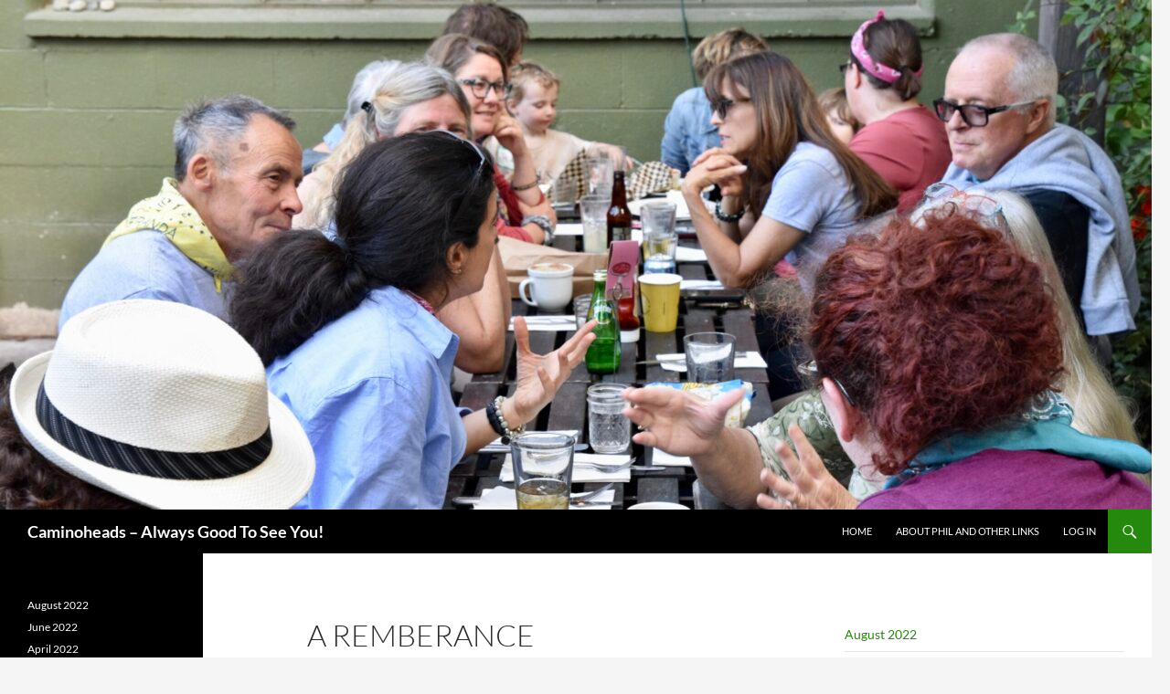

--- FILE ---
content_type: text/html; charset=UTF-8
request_url: https://caminoheads.com/remberance-concerning-maryka/
body_size: 10640
content:
<!DOCTYPE html>
<html lang="en-US">
<head>
	<meta charset="UTF-8">
	<meta name="viewport" content="width=device-width, initial-scale=1.0">
	
	<link rel="profile" href="https://gmpg.org/xfn/11">
	<link rel="pingback" href="https://caminoheads.com/xmlrpc.php">
	<meta name='robots' content='index, follow, max-image-preview:large, max-snippet:-1, max-video-preview:-1' />
	<style>img:is([sizes="auto" i], [sizes^="auto," i]) { contain-intrinsic-size: 3000px 1500px }</style>
	
	<!-- This site is optimized with the Yoast SEO plugin v26.7 - https://yoast.com/wordpress/plugins/seo/ -->
	<title>A Remberance Concerning Maryka. - Caminoheads - Always Good To See You!</title>
	<link rel="canonical" href="https://caminoheads.com/remberance-concerning-maryka/" />
	<meta property="og:locale" content="en_US" />
	<meta property="og:type" content="article" />
	<meta property="og:title" content="A Remberance Concerning Maryka. - Caminoheads - Always Good To See You!" />
	<meta property="og:description" content="&nbsp; &nbsp; &nbsp; I had the great pleasure to be with my Vashon buddy Rick (Quick) and his lovely daughter Maryka for the last part of my Camino de Santiago pilgrimage.  Having her there was a totally suprise to me although apparently everyone was in on it.  Anyway I got to spend a lot of &hellip; Continue reading A Remberance Concerning Maryka. &rarr;" />
	<meta property="og:url" content="https://caminoheads.com/remberance-concerning-maryka/" />
	<meta property="og:site_name" content="Caminoheads - Always Good To See You!" />
	<meta property="article:published_time" content="2014-10-23T15:07:34+00:00" />
	<meta property="og:image" content="http://caminoheads.com/wp-content/uploads/2014/10/image29-200x300.jpg" />
	<meta name="author" content="corner48comcastnet" />
	<meta name="twitter:label1" content="Written by" />
	<meta name="twitter:data1" content="corner48comcastnet" />
	<meta name="twitter:label2" content="Est. reading time" />
	<meta name="twitter:data2" content="2 minutes" />
	<script type="application/ld+json" class="yoast-schema-graph">{"@context":"https://schema.org","@graph":[{"@type":"Article","@id":"https://caminoheads.com/remberance-concerning-maryka/#article","isPartOf":{"@id":"https://caminoheads.com/remberance-concerning-maryka/"},"author":{"name":"corner48comcastnet","@id":"https://caminoheads.com/#/schema/person/2becd094dbd496ffa119ea786517fdca"},"headline":"A Remberance Concerning Maryka.","datePublished":"2014-10-23T15:07:34+00:00","mainEntityOfPage":{"@id":"https://caminoheads.com/remberance-concerning-maryka/"},"wordCount":483,"commentCount":2,"image":{"@id":"https://caminoheads.com/remberance-concerning-maryka/#primaryimage"},"thumbnailUrl":"http://caminoheads.com/wp-content/uploads/2014/10/image29-200x300.jpg","inLanguage":"en-US","potentialAction":[{"@type":"CommentAction","name":"Comment","target":["https://caminoheads.com/remberance-concerning-maryka/#respond"]}]},{"@type":"WebPage","@id":"https://caminoheads.com/remberance-concerning-maryka/","url":"https://caminoheads.com/remberance-concerning-maryka/","name":"A Remberance Concerning Maryka. - Caminoheads - Always Good To See You!","isPartOf":{"@id":"https://caminoheads.com/#website"},"primaryImageOfPage":{"@id":"https://caminoheads.com/remberance-concerning-maryka/#primaryimage"},"image":{"@id":"https://caminoheads.com/remberance-concerning-maryka/#primaryimage"},"thumbnailUrl":"http://caminoheads.com/wp-content/uploads/2014/10/image29-200x300.jpg","datePublished":"2014-10-23T15:07:34+00:00","author":{"@id":"https://caminoheads.com/#/schema/person/2becd094dbd496ffa119ea786517fdca"},"breadcrumb":{"@id":"https://caminoheads.com/remberance-concerning-maryka/#breadcrumb"},"inLanguage":"en-US","potentialAction":[{"@type":"ReadAction","target":["https://caminoheads.com/remberance-concerning-maryka/"]}]},{"@type":"ImageObject","inLanguage":"en-US","@id":"https://caminoheads.com/remberance-concerning-maryka/#primaryimage","url":"https://caminoheads.com/wp-content/uploads/2014/10/image29.jpg","contentUrl":"https://caminoheads.com/wp-content/uploads/2014/10/image29.jpg","width":2432,"height":3648,"caption":"Maryka with an artifact from an earlier time that we found next to an airport runway."},{"@type":"BreadcrumbList","@id":"https://caminoheads.com/remberance-concerning-maryka/#breadcrumb","itemListElement":[{"@type":"ListItem","position":1,"name":"Home","item":"https://caminoheads.com/"},{"@type":"ListItem","position":2,"name":"A Remberance Concerning Maryka."}]},{"@type":"WebSite","@id":"https://caminoheads.com/#website","url":"https://caminoheads.com/","name":"Caminoheads - Always Good To See You!","description":"","potentialAction":[{"@type":"SearchAction","target":{"@type":"EntryPoint","urlTemplate":"https://caminoheads.com/?s={search_term_string}"},"query-input":{"@type":"PropertyValueSpecification","valueRequired":true,"valueName":"search_term_string"}}],"inLanguage":"en-US"},{"@type":"Person","@id":"https://caminoheads.com/#/schema/person/2becd094dbd496ffa119ea786517fdca","name":"corner48comcastnet","image":{"@type":"ImageObject","inLanguage":"en-US","@id":"https://caminoheads.com/#/schema/person/image/","url":"https://secure.gravatar.com/avatar/ffe64a54bfcce6305ffb55a3324536d893c10d3327f96df774f520fc708df619?s=96&d=mm&r=g","contentUrl":"https://secure.gravatar.com/avatar/ffe64a54bfcce6305ffb55a3324536d893c10d3327f96df774f520fc708df619?s=96&d=mm&r=g","caption":"corner48comcastnet"},"url":"https://caminoheads.com/author/corner48comcastnet/"}]}</script>
	<!-- / Yoast SEO plugin. -->


<link rel="alternate" type="application/rss+xml" title="Caminoheads - Always Good To See You! &raquo; Feed" href="https://caminoheads.com/feed/" />
<link rel="alternate" type="application/rss+xml" title="Caminoheads - Always Good To See You! &raquo; Comments Feed" href="https://caminoheads.com/comments/feed/" />
<link rel="alternate" type="application/rss+xml" title="Caminoheads - Always Good To See You! &raquo; A Remberance Concerning Maryka. Comments Feed" href="https://caminoheads.com/remberance-concerning-maryka/feed/" />
<script>
window._wpemojiSettings = {"baseUrl":"https:\/\/s.w.org\/images\/core\/emoji\/16.0.1\/72x72\/","ext":".png","svgUrl":"https:\/\/s.w.org\/images\/core\/emoji\/16.0.1\/svg\/","svgExt":".svg","source":{"concatemoji":"https:\/\/caminoheads.com\/wp-includes\/js\/wp-emoji-release.min.js?ver=6.8.3"}};
/*! This file is auto-generated */
!function(s,n){var o,i,e;function c(e){try{var t={supportTests:e,timestamp:(new Date).valueOf()};sessionStorage.setItem(o,JSON.stringify(t))}catch(e){}}function p(e,t,n){e.clearRect(0,0,e.canvas.width,e.canvas.height),e.fillText(t,0,0);var t=new Uint32Array(e.getImageData(0,0,e.canvas.width,e.canvas.height).data),a=(e.clearRect(0,0,e.canvas.width,e.canvas.height),e.fillText(n,0,0),new Uint32Array(e.getImageData(0,0,e.canvas.width,e.canvas.height).data));return t.every(function(e,t){return e===a[t]})}function u(e,t){e.clearRect(0,0,e.canvas.width,e.canvas.height),e.fillText(t,0,0);for(var n=e.getImageData(16,16,1,1),a=0;a<n.data.length;a++)if(0!==n.data[a])return!1;return!0}function f(e,t,n,a){switch(t){case"flag":return n(e,"\ud83c\udff3\ufe0f\u200d\u26a7\ufe0f","\ud83c\udff3\ufe0f\u200b\u26a7\ufe0f")?!1:!n(e,"\ud83c\udde8\ud83c\uddf6","\ud83c\udde8\u200b\ud83c\uddf6")&&!n(e,"\ud83c\udff4\udb40\udc67\udb40\udc62\udb40\udc65\udb40\udc6e\udb40\udc67\udb40\udc7f","\ud83c\udff4\u200b\udb40\udc67\u200b\udb40\udc62\u200b\udb40\udc65\u200b\udb40\udc6e\u200b\udb40\udc67\u200b\udb40\udc7f");case"emoji":return!a(e,"\ud83e\udedf")}return!1}function g(e,t,n,a){var r="undefined"!=typeof WorkerGlobalScope&&self instanceof WorkerGlobalScope?new OffscreenCanvas(300,150):s.createElement("canvas"),o=r.getContext("2d",{willReadFrequently:!0}),i=(o.textBaseline="top",o.font="600 32px Arial",{});return e.forEach(function(e){i[e]=t(o,e,n,a)}),i}function t(e){var t=s.createElement("script");t.src=e,t.defer=!0,s.head.appendChild(t)}"undefined"!=typeof Promise&&(o="wpEmojiSettingsSupports",i=["flag","emoji"],n.supports={everything:!0,everythingExceptFlag:!0},e=new Promise(function(e){s.addEventListener("DOMContentLoaded",e,{once:!0})}),new Promise(function(t){var n=function(){try{var e=JSON.parse(sessionStorage.getItem(o));if("object"==typeof e&&"number"==typeof e.timestamp&&(new Date).valueOf()<e.timestamp+604800&&"object"==typeof e.supportTests)return e.supportTests}catch(e){}return null}();if(!n){if("undefined"!=typeof Worker&&"undefined"!=typeof OffscreenCanvas&&"undefined"!=typeof URL&&URL.createObjectURL&&"undefined"!=typeof Blob)try{var e="postMessage("+g.toString()+"("+[JSON.stringify(i),f.toString(),p.toString(),u.toString()].join(",")+"));",a=new Blob([e],{type:"text/javascript"}),r=new Worker(URL.createObjectURL(a),{name:"wpTestEmojiSupports"});return void(r.onmessage=function(e){c(n=e.data),r.terminate(),t(n)})}catch(e){}c(n=g(i,f,p,u))}t(n)}).then(function(e){for(var t in e)n.supports[t]=e[t],n.supports.everything=n.supports.everything&&n.supports[t],"flag"!==t&&(n.supports.everythingExceptFlag=n.supports.everythingExceptFlag&&n.supports[t]);n.supports.everythingExceptFlag=n.supports.everythingExceptFlag&&!n.supports.flag,n.DOMReady=!1,n.readyCallback=function(){n.DOMReady=!0}}).then(function(){return e}).then(function(){var e;n.supports.everything||(n.readyCallback(),(e=n.source||{}).concatemoji?t(e.concatemoji):e.wpemoji&&e.twemoji&&(t(e.twemoji),t(e.wpemoji)))}))}((window,document),window._wpemojiSettings);
</script>
<style id='wp-emoji-styles-inline-css'>

	img.wp-smiley, img.emoji {
		display: inline !important;
		border: none !important;
		box-shadow: none !important;
		height: 1em !important;
		width: 1em !important;
		margin: 0 0.07em !important;
		vertical-align: -0.1em !important;
		background: none !important;
		padding: 0 !important;
	}
</style>
<link rel='stylesheet' id='wp-block-library-css' href='https://caminoheads.com/wp-includes/css/dist/block-library/style.min.css?ver=6.8.3' media='all' />
<style id='wp-block-library-theme-inline-css'>
.wp-block-audio :where(figcaption){color:#555;font-size:13px;text-align:center}.is-dark-theme .wp-block-audio :where(figcaption){color:#ffffffa6}.wp-block-audio{margin:0 0 1em}.wp-block-code{border:1px solid #ccc;border-radius:4px;font-family:Menlo,Consolas,monaco,monospace;padding:.8em 1em}.wp-block-embed :where(figcaption){color:#555;font-size:13px;text-align:center}.is-dark-theme .wp-block-embed :where(figcaption){color:#ffffffa6}.wp-block-embed{margin:0 0 1em}.blocks-gallery-caption{color:#555;font-size:13px;text-align:center}.is-dark-theme .blocks-gallery-caption{color:#ffffffa6}:root :where(.wp-block-image figcaption){color:#555;font-size:13px;text-align:center}.is-dark-theme :root :where(.wp-block-image figcaption){color:#ffffffa6}.wp-block-image{margin:0 0 1em}.wp-block-pullquote{border-bottom:4px solid;border-top:4px solid;color:currentColor;margin-bottom:1.75em}.wp-block-pullquote cite,.wp-block-pullquote footer,.wp-block-pullquote__citation{color:currentColor;font-size:.8125em;font-style:normal;text-transform:uppercase}.wp-block-quote{border-left:.25em solid;margin:0 0 1.75em;padding-left:1em}.wp-block-quote cite,.wp-block-quote footer{color:currentColor;font-size:.8125em;font-style:normal;position:relative}.wp-block-quote:where(.has-text-align-right){border-left:none;border-right:.25em solid;padding-left:0;padding-right:1em}.wp-block-quote:where(.has-text-align-center){border:none;padding-left:0}.wp-block-quote.is-large,.wp-block-quote.is-style-large,.wp-block-quote:where(.is-style-plain){border:none}.wp-block-search .wp-block-search__label{font-weight:700}.wp-block-search__button{border:1px solid #ccc;padding:.375em .625em}:where(.wp-block-group.has-background){padding:1.25em 2.375em}.wp-block-separator.has-css-opacity{opacity:.4}.wp-block-separator{border:none;border-bottom:2px solid;margin-left:auto;margin-right:auto}.wp-block-separator.has-alpha-channel-opacity{opacity:1}.wp-block-separator:not(.is-style-wide):not(.is-style-dots){width:100px}.wp-block-separator.has-background:not(.is-style-dots){border-bottom:none;height:1px}.wp-block-separator.has-background:not(.is-style-wide):not(.is-style-dots){height:2px}.wp-block-table{margin:0 0 1em}.wp-block-table td,.wp-block-table th{word-break:normal}.wp-block-table :where(figcaption){color:#555;font-size:13px;text-align:center}.is-dark-theme .wp-block-table :where(figcaption){color:#ffffffa6}.wp-block-video :where(figcaption){color:#555;font-size:13px;text-align:center}.is-dark-theme .wp-block-video :where(figcaption){color:#ffffffa6}.wp-block-video{margin:0 0 1em}:root :where(.wp-block-template-part.has-background){margin-bottom:0;margin-top:0;padding:1.25em 2.375em}
</style>
<style id='classic-theme-styles-inline-css'>
/*! This file is auto-generated */
.wp-block-button__link{color:#fff;background-color:#32373c;border-radius:9999px;box-shadow:none;text-decoration:none;padding:calc(.667em + 2px) calc(1.333em + 2px);font-size:1.125em}.wp-block-file__button{background:#32373c;color:#fff;text-decoration:none}
</style>
<style id='global-styles-inline-css'>
:root{--wp--preset--aspect-ratio--square: 1;--wp--preset--aspect-ratio--4-3: 4/3;--wp--preset--aspect-ratio--3-4: 3/4;--wp--preset--aspect-ratio--3-2: 3/2;--wp--preset--aspect-ratio--2-3: 2/3;--wp--preset--aspect-ratio--16-9: 16/9;--wp--preset--aspect-ratio--9-16: 9/16;--wp--preset--color--black: #000;--wp--preset--color--cyan-bluish-gray: #abb8c3;--wp--preset--color--white: #fff;--wp--preset--color--pale-pink: #f78da7;--wp--preset--color--vivid-red: #cf2e2e;--wp--preset--color--luminous-vivid-orange: #ff6900;--wp--preset--color--luminous-vivid-amber: #fcb900;--wp--preset--color--light-green-cyan: #7bdcb5;--wp--preset--color--vivid-green-cyan: #00d084;--wp--preset--color--pale-cyan-blue: #8ed1fc;--wp--preset--color--vivid-cyan-blue: #0693e3;--wp--preset--color--vivid-purple: #9b51e0;--wp--preset--color--green: #24890d;--wp--preset--color--dark-gray: #2b2b2b;--wp--preset--color--medium-gray: #767676;--wp--preset--color--light-gray: #f5f5f5;--wp--preset--gradient--vivid-cyan-blue-to-vivid-purple: linear-gradient(135deg,rgba(6,147,227,1) 0%,rgb(155,81,224) 100%);--wp--preset--gradient--light-green-cyan-to-vivid-green-cyan: linear-gradient(135deg,rgb(122,220,180) 0%,rgb(0,208,130) 100%);--wp--preset--gradient--luminous-vivid-amber-to-luminous-vivid-orange: linear-gradient(135deg,rgba(252,185,0,1) 0%,rgba(255,105,0,1) 100%);--wp--preset--gradient--luminous-vivid-orange-to-vivid-red: linear-gradient(135deg,rgba(255,105,0,1) 0%,rgb(207,46,46) 100%);--wp--preset--gradient--very-light-gray-to-cyan-bluish-gray: linear-gradient(135deg,rgb(238,238,238) 0%,rgb(169,184,195) 100%);--wp--preset--gradient--cool-to-warm-spectrum: linear-gradient(135deg,rgb(74,234,220) 0%,rgb(151,120,209) 20%,rgb(207,42,186) 40%,rgb(238,44,130) 60%,rgb(251,105,98) 80%,rgb(254,248,76) 100%);--wp--preset--gradient--blush-light-purple: linear-gradient(135deg,rgb(255,206,236) 0%,rgb(152,150,240) 100%);--wp--preset--gradient--blush-bordeaux: linear-gradient(135deg,rgb(254,205,165) 0%,rgb(254,45,45) 50%,rgb(107,0,62) 100%);--wp--preset--gradient--luminous-dusk: linear-gradient(135deg,rgb(255,203,112) 0%,rgb(199,81,192) 50%,rgb(65,88,208) 100%);--wp--preset--gradient--pale-ocean: linear-gradient(135deg,rgb(255,245,203) 0%,rgb(182,227,212) 50%,rgb(51,167,181) 100%);--wp--preset--gradient--electric-grass: linear-gradient(135deg,rgb(202,248,128) 0%,rgb(113,206,126) 100%);--wp--preset--gradient--midnight: linear-gradient(135deg,rgb(2,3,129) 0%,rgb(40,116,252) 100%);--wp--preset--font-size--small: 13px;--wp--preset--font-size--medium: 20px;--wp--preset--font-size--large: 36px;--wp--preset--font-size--x-large: 42px;--wp--preset--spacing--20: 0.44rem;--wp--preset--spacing--30: 0.67rem;--wp--preset--spacing--40: 1rem;--wp--preset--spacing--50: 1.5rem;--wp--preset--spacing--60: 2.25rem;--wp--preset--spacing--70: 3.38rem;--wp--preset--spacing--80: 5.06rem;--wp--preset--shadow--natural: 6px 6px 9px rgba(0, 0, 0, 0.2);--wp--preset--shadow--deep: 12px 12px 50px rgba(0, 0, 0, 0.4);--wp--preset--shadow--sharp: 6px 6px 0px rgba(0, 0, 0, 0.2);--wp--preset--shadow--outlined: 6px 6px 0px -3px rgba(255, 255, 255, 1), 6px 6px rgba(0, 0, 0, 1);--wp--preset--shadow--crisp: 6px 6px 0px rgba(0, 0, 0, 1);}:where(.is-layout-flex){gap: 0.5em;}:where(.is-layout-grid){gap: 0.5em;}body .is-layout-flex{display: flex;}.is-layout-flex{flex-wrap: wrap;align-items: center;}.is-layout-flex > :is(*, div){margin: 0;}body .is-layout-grid{display: grid;}.is-layout-grid > :is(*, div){margin: 0;}:where(.wp-block-columns.is-layout-flex){gap: 2em;}:where(.wp-block-columns.is-layout-grid){gap: 2em;}:where(.wp-block-post-template.is-layout-flex){gap: 1.25em;}:where(.wp-block-post-template.is-layout-grid){gap: 1.25em;}.has-black-color{color: var(--wp--preset--color--black) !important;}.has-cyan-bluish-gray-color{color: var(--wp--preset--color--cyan-bluish-gray) !important;}.has-white-color{color: var(--wp--preset--color--white) !important;}.has-pale-pink-color{color: var(--wp--preset--color--pale-pink) !important;}.has-vivid-red-color{color: var(--wp--preset--color--vivid-red) !important;}.has-luminous-vivid-orange-color{color: var(--wp--preset--color--luminous-vivid-orange) !important;}.has-luminous-vivid-amber-color{color: var(--wp--preset--color--luminous-vivid-amber) !important;}.has-light-green-cyan-color{color: var(--wp--preset--color--light-green-cyan) !important;}.has-vivid-green-cyan-color{color: var(--wp--preset--color--vivid-green-cyan) !important;}.has-pale-cyan-blue-color{color: var(--wp--preset--color--pale-cyan-blue) !important;}.has-vivid-cyan-blue-color{color: var(--wp--preset--color--vivid-cyan-blue) !important;}.has-vivid-purple-color{color: var(--wp--preset--color--vivid-purple) !important;}.has-black-background-color{background-color: var(--wp--preset--color--black) !important;}.has-cyan-bluish-gray-background-color{background-color: var(--wp--preset--color--cyan-bluish-gray) !important;}.has-white-background-color{background-color: var(--wp--preset--color--white) !important;}.has-pale-pink-background-color{background-color: var(--wp--preset--color--pale-pink) !important;}.has-vivid-red-background-color{background-color: var(--wp--preset--color--vivid-red) !important;}.has-luminous-vivid-orange-background-color{background-color: var(--wp--preset--color--luminous-vivid-orange) !important;}.has-luminous-vivid-amber-background-color{background-color: var(--wp--preset--color--luminous-vivid-amber) !important;}.has-light-green-cyan-background-color{background-color: var(--wp--preset--color--light-green-cyan) !important;}.has-vivid-green-cyan-background-color{background-color: var(--wp--preset--color--vivid-green-cyan) !important;}.has-pale-cyan-blue-background-color{background-color: var(--wp--preset--color--pale-cyan-blue) !important;}.has-vivid-cyan-blue-background-color{background-color: var(--wp--preset--color--vivid-cyan-blue) !important;}.has-vivid-purple-background-color{background-color: var(--wp--preset--color--vivid-purple) !important;}.has-black-border-color{border-color: var(--wp--preset--color--black) !important;}.has-cyan-bluish-gray-border-color{border-color: var(--wp--preset--color--cyan-bluish-gray) !important;}.has-white-border-color{border-color: var(--wp--preset--color--white) !important;}.has-pale-pink-border-color{border-color: var(--wp--preset--color--pale-pink) !important;}.has-vivid-red-border-color{border-color: var(--wp--preset--color--vivid-red) !important;}.has-luminous-vivid-orange-border-color{border-color: var(--wp--preset--color--luminous-vivid-orange) !important;}.has-luminous-vivid-amber-border-color{border-color: var(--wp--preset--color--luminous-vivid-amber) !important;}.has-light-green-cyan-border-color{border-color: var(--wp--preset--color--light-green-cyan) !important;}.has-vivid-green-cyan-border-color{border-color: var(--wp--preset--color--vivid-green-cyan) !important;}.has-pale-cyan-blue-border-color{border-color: var(--wp--preset--color--pale-cyan-blue) !important;}.has-vivid-cyan-blue-border-color{border-color: var(--wp--preset--color--vivid-cyan-blue) !important;}.has-vivid-purple-border-color{border-color: var(--wp--preset--color--vivid-purple) !important;}.has-vivid-cyan-blue-to-vivid-purple-gradient-background{background: var(--wp--preset--gradient--vivid-cyan-blue-to-vivid-purple) !important;}.has-light-green-cyan-to-vivid-green-cyan-gradient-background{background: var(--wp--preset--gradient--light-green-cyan-to-vivid-green-cyan) !important;}.has-luminous-vivid-amber-to-luminous-vivid-orange-gradient-background{background: var(--wp--preset--gradient--luminous-vivid-amber-to-luminous-vivid-orange) !important;}.has-luminous-vivid-orange-to-vivid-red-gradient-background{background: var(--wp--preset--gradient--luminous-vivid-orange-to-vivid-red) !important;}.has-very-light-gray-to-cyan-bluish-gray-gradient-background{background: var(--wp--preset--gradient--very-light-gray-to-cyan-bluish-gray) !important;}.has-cool-to-warm-spectrum-gradient-background{background: var(--wp--preset--gradient--cool-to-warm-spectrum) !important;}.has-blush-light-purple-gradient-background{background: var(--wp--preset--gradient--blush-light-purple) !important;}.has-blush-bordeaux-gradient-background{background: var(--wp--preset--gradient--blush-bordeaux) !important;}.has-luminous-dusk-gradient-background{background: var(--wp--preset--gradient--luminous-dusk) !important;}.has-pale-ocean-gradient-background{background: var(--wp--preset--gradient--pale-ocean) !important;}.has-electric-grass-gradient-background{background: var(--wp--preset--gradient--electric-grass) !important;}.has-midnight-gradient-background{background: var(--wp--preset--gradient--midnight) !important;}.has-small-font-size{font-size: var(--wp--preset--font-size--small) !important;}.has-medium-font-size{font-size: var(--wp--preset--font-size--medium) !important;}.has-large-font-size{font-size: var(--wp--preset--font-size--large) !important;}.has-x-large-font-size{font-size: var(--wp--preset--font-size--x-large) !important;}
:where(.wp-block-post-template.is-layout-flex){gap: 1.25em;}:where(.wp-block-post-template.is-layout-grid){gap: 1.25em;}
:where(.wp-block-columns.is-layout-flex){gap: 2em;}:where(.wp-block-columns.is-layout-grid){gap: 2em;}
:root :where(.wp-block-pullquote){font-size: 1.5em;line-height: 1.6;}
</style>
<link rel='stylesheet' id='theme-my-login-css' href='https://caminoheads.com/wp-content/plugins/theme-my-login/assets/styles/theme-my-login.min.css?ver=7.1.14' media='all' />
<link rel='stylesheet' id='wp-components-css' href='https://caminoheads.com/wp-includes/css/dist/components/style.min.css?ver=6.8.3' media='all' />
<link rel='stylesheet' id='godaddy-styles-css' href='https://caminoheads.com/wp-content/mu-plugins/vendor/wpex/godaddy-launch/includes/Dependencies/GoDaddy/Styles/build/latest.css?ver=2.0.2' media='all' />
<link rel='stylesheet' id='twentyfourteen-lato-css' href='https://caminoheads.com/wp-content/themes/twentyfourteen/fonts/font-lato.css?ver=20230328' media='all' />
<link rel='stylesheet' id='genericons-css' href='https://caminoheads.com/wp-content/themes/twentyfourteen/genericons/genericons.css?ver=20251101' media='all' />
<link rel='stylesheet' id='twentyfourteen-style-css' href='https://caminoheads.com/wp-content/themes/twentyfourteen/style.css?ver=20251202' media='all' />
<link rel='stylesheet' id='twentyfourteen-block-style-css' href='https://caminoheads.com/wp-content/themes/twentyfourteen/css/blocks.css?ver=20250715' media='all' />
<script src="https://caminoheads.com/wp-includes/js/jquery/jquery.min.js?ver=3.7.1" id="jquery-core-js"></script>
<script src="https://caminoheads.com/wp-includes/js/jquery/jquery-migrate.min.js?ver=3.4.1" id="jquery-migrate-js"></script>
<script src="https://caminoheads.com/wp-content/themes/twentyfourteen/js/functions.js?ver=20250729" id="twentyfourteen-script-js" defer data-wp-strategy="defer"></script>
<link rel="https://api.w.org/" href="https://caminoheads.com/wp-json/" /><link rel="alternate" title="JSON" type="application/json" href="https://caminoheads.com/wp-json/wp/v2/posts/788" /><link rel="EditURI" type="application/rsd+xml" title="RSD" href="https://caminoheads.com/xmlrpc.php?rsd" />
<meta name="generator" content="WordPress 6.8.3" />
<link rel='shortlink' href='https://caminoheads.com/?p=788' />
<link rel="alternate" title="oEmbed (JSON)" type="application/json+oembed" href="https://caminoheads.com/wp-json/oembed/1.0/embed?url=https%3A%2F%2Fcaminoheads.com%2Fremberance-concerning-maryka%2F" />
<link rel="alternate" title="oEmbed (XML)" type="text/xml+oembed" href="https://caminoheads.com/wp-json/oembed/1.0/embed?url=https%3A%2F%2Fcaminoheads.com%2Fremberance-concerning-maryka%2F&#038;format=xml" />
		<style type="text/css" id="twentyfourteen-header-css">
				.site-title a {
			color: #ffffff;
		}
		</style>
		<link rel="icon" href="https://caminoheads.com/wp-content/uploads/2023/03/cropped-8DBB849A-4980-45E3-B884-D3B320BA6985-32x32.jpeg" sizes="32x32" />
<link rel="icon" href="https://caminoheads.com/wp-content/uploads/2023/03/cropped-8DBB849A-4980-45E3-B884-D3B320BA6985-192x192.jpeg" sizes="192x192" />
<link rel="apple-touch-icon" href="https://caminoheads.com/wp-content/uploads/2023/03/cropped-8DBB849A-4980-45E3-B884-D3B320BA6985-180x180.jpeg" />
<meta name="msapplication-TileImage" content="https://caminoheads.com/wp-content/uploads/2023/03/cropped-8DBB849A-4980-45E3-B884-D3B320BA6985-270x270.jpeg" />
</head>

<body class="wp-singular post-template-default single single-post postid-788 single-format-standard wp-embed-responsive wp-theme-twentyfourteen group-blog header-image singular">
<a class="screen-reader-text skip-link" href="#content">
	Skip to content</a>
<div id="page" class="hfeed site">
			<div id="site-header">
		<a href="https://caminoheads.com/" rel="home" >
			<img src="https://caminoheads.com/wp-content/uploads/2023/03/cropped-B5E61952-4591-4D28-AF7F-5FF8E201C87D-scaled-1.jpeg" width="1260" height="558" alt="Caminoheads &#8211; Always Good To See You!" srcset="https://caminoheads.com/wp-content/uploads/2023/03/cropped-B5E61952-4591-4D28-AF7F-5FF8E201C87D-scaled-1.jpeg 1260w, https://caminoheads.com/wp-content/uploads/2023/03/cropped-B5E61952-4591-4D28-AF7F-5FF8E201C87D-scaled-1-300x133.jpeg 300w, https://caminoheads.com/wp-content/uploads/2023/03/cropped-B5E61952-4591-4D28-AF7F-5FF8E201C87D-scaled-1-1024x453.jpeg 1024w, https://caminoheads.com/wp-content/uploads/2023/03/cropped-B5E61952-4591-4D28-AF7F-5FF8E201C87D-scaled-1-768x340.jpeg 768w" sizes="(max-width: 1260px) 100vw, 1260px" decoding="async" fetchpriority="high" />		</a>
	</div>
	
	<header id="masthead" class="site-header">
		<div class="header-main">
							<h1 class="site-title"><a href="https://caminoheads.com/" rel="home" >Caminoheads &#8211; Always Good To See You!</a></h1>
			
			<div class="search-toggle">
				<a href="#search-container" class="screen-reader-text" aria-expanded="false" aria-controls="search-container">
					Search				</a>
			</div>

			<nav id="primary-navigation" class="site-navigation primary-navigation">
				<button class="menu-toggle">Primary Menu</button>
				<div class="menu-menu-1-container"><ul id="primary-menu" class="nav-menu"><li id="menu-item-4526" class="menu-item menu-item-type-custom menu-item-object-custom menu-item-home menu-item-4526"><a href="http://caminoheads.com/">Home</a></li>
<li id="menu-item-4527" class="menu-item menu-item-type-post_type menu-item-object-page menu-item-4527"><a href="https://caminoheads.com/links/">About Phil and Other Links</a></li>
<li id="menu-item-4528" class="menu-item menu-item-type-post_type menu-item-object-page menu-item-4528"><a href="https://caminoheads.com/login/">Log In</a></li>
</ul></div>			</nav>
		</div>

		<div id="search-container" class="search-box-wrapper hide">
			<div class="search-box">
				<form role="search" method="get" class="search-form" action="https://caminoheads.com/">
				<label>
					<span class="screen-reader-text">Search for:</span>
					<input type="search" class="search-field" placeholder="Search &hellip;" value="" name="s" />
				</label>
				<input type="submit" class="search-submit" value="Search" />
			</form>			</div>
		</div>
	</header><!-- #masthead -->

	<div id="main" class="site-main">

	<div id="primary" class="content-area">
		<div id="content" class="site-content" role="main">
			
<article id="post-788" class="post-788 post type-post status-publish format-standard hentry category-uncategorized">
	
	<header class="entry-header">
		<h1 class="entry-title">A Remberance Concerning Maryka.</h1>
		<div class="entry-meta">
			<span class="entry-date"><a href="https://caminoheads.com/remberance-concerning-maryka/" rel="bookmark"><time class="entry-date" datetime="2014-10-23T15:07:34+00:00">October 23, 2014</time></a></span> <span class="byline"><span class="author vcard"><a class="url fn n" href="https://caminoheads.com/author/corner48comcastnet/" rel="author">corner48comcastnet</a></span></span>			<span class="comments-link"><a href="https://caminoheads.com/remberance-concerning-maryka/#comments">2 Comments</a></span>
						</div><!-- .entry-meta -->
	</header><!-- .entry-header -->

		<div class="entry-content">
		<p>&nbsp;</p>
<p>&nbsp;</p>
<figure id="attachment_789" aria-describedby="caption-attachment-789" style="width: 200px" class="wp-caption alignleft"><a href="http://caminoheads.com/wp-content/uploads/2014/10/image29.jpg"><img decoding="async" class="size-medium wp-image-789" src="http://caminoheads.com/wp-content/uploads/2014/10/image29-200x300.jpg" alt="Maryka with an artifact from an earlier time that we found next to an airport runway." width="200" height="300" srcset="https://caminoheads.com/wp-content/uploads/2014/10/image29-200x300.jpg 200w, https://caminoheads.com/wp-content/uploads/2014/10/image29-682x1024.jpg 682w" sizes="(max-width: 200px) 100vw, 200px" /></a><figcaption id="caption-attachment-789" class="wp-caption-text">Maryka with an artifact from an earlier time that we found next to an airport runway.</figcaption></figure>
<p>&nbsp;</p>
<p>I had the great pleasure to be with my Vashon buddy Rick (Quick) and his lovely daughter Maryka for the last part of my Camino de Santiago pilgrimage.  Having her there was a totally suprise to me although apparently everyone was in on it.  Anyway I got to spend a lot of time with her just doing what we seem to do best, walking and talking.  And it was just a continuation of our walking and talking that we did in the rain and the snow during the winter here on Vashon.</p>
<p>Have to interject something here from our good friend and serious Angel, Laura from Barcelona.  She emailed yesterday and reminded me/us to have Patience.  And she called for capitalizaton on that since she thought that it was so important.  I trust Laura on this so I am going with it.  And since I was having one of those mornings when I had no idea what I was going to blog about, she also provided me with that.  Thanks Laura.</p>
<p>Patiece, yes.  And this is my remembrance:  We were up early, from I think the monastery at Samos, and it was dark and foggy.  We were walking mostly along the shoulder of a paved road with some occasional traffic.  It was a little hairy since the footing was questionable and with the real possibility that we would miss a sign and be headed off in the wrong direction.  Rick was ahead or behind on some scouting mission.  Anyway, Maryka and I got on the topic of Patience.  Don&#8217;t remember how it started but we were throwing our best most inspired thoughts into the mix of our conversation as we felt our way along in the fog.</p>
<p>I remember talking about us Americans being so impatient, being a spray can society.  If we can&#8217;t do it quickly and easily and just by pushing a button we are not interested.    The conversation went on and I was talking about how we would  put our money in the Coke machine and if things were too slow or non functional we would start kicking it, like that was going to do some good.  And no sooner did that come out of my mouth than in the distance we spied this weird red glow.  And as we got closer it grew in size until we recognized it as a, guess what, a Coke machine.  No joke just there with nothing else around it and with an extension cord running off into the fog.  It was the first one that I saw that had the Cathedral at Santigo image on the front.  We just stood and stared at it.  Message, you think?!?</p>
<p>Love, Phil.</p>
<p>&nbsp;</p>
	</div><!-- .entry-content -->
	
	</article><!-- #post-788 -->
		<nav class="navigation post-navigation">
		<h1 class="screen-reader-text">
			Post navigation		</h1>
		<div class="nav-links">
			<a href="https://caminoheads.com/1-quid/" rel="prev"><span class="meta-nav">Previous Post</span>1 Quid</a><a href="https://caminoheads.com/tgifsherif-1/" rel="next"><span class="meta-nav">Next Post</span>TGIF/Sherif #1</a>			</div><!-- .nav-links -->
		</nav><!-- .navigation -->
		
<div id="comments" class="comments-area">

	
	<h2 class="comments-title">
		2 thoughts on &ldquo;A Remberance Concerning Maryka.&rdquo;	</h2>

		
	<ol class="comment-list">
				<li id="comment-4396" class="comment even thread-even depth-1 parent">
			<article id="div-comment-4396" class="comment-body">
				<footer class="comment-meta">
					<div class="comment-author vcard">
						<img alt='' src='https://secure.gravatar.com/avatar/b0e8cc8126a39c7bf47509c842be2424d9031bc8dead5d52ad1ebe555b9a1f41?s=34&#038;d=mm&#038;r=g' srcset='https://secure.gravatar.com/avatar/b0e8cc8126a39c7bf47509c842be2424d9031bc8dead5d52ad1ebe555b9a1f41?s=68&#038;d=mm&#038;r=g 2x' class='avatar avatar-34 photo' height='34' width='34' decoding='async'/>						<b class="fn">Mary Margaret</b> <span class="says">says:</span>					</div><!-- .comment-author -->

					<div class="comment-metadata">
						<a href="https://caminoheads.com/remberance-concerning-maryka/#comment-4396"><time datetime="2014-10-24T04:48:34+00:00">October 24, 2014 at 4:48 am</time></a>					</div><!-- .comment-metadata -->

									</footer><!-- .comment-meta -->

				<div class="comment-content">
					<p>A message? Without the slightest doubt, Felipe! What a great story.<br />
This is another thing I miss so much about the Camino: it seemed that every day brought at least one Message or Miracle or sometimes both. I know in my soul that it must also be true in my daily life, that there are messages and miracles all the time, but it&#8217;s so hard to pay attention to them among the myriad distractions and demands.</p>
<p>How can we post-Camino folks lead a life more attuned to the Messages and Miracles? I don&#8217;t know. Yet.</p>
<p>Love,</p>
<p>Mary Margaret</p>
				</div><!-- .comment-content -->

							</article><!-- .comment-body -->
		<ol class="children">
		<li id="comment-4555" class="comment byuser comment-author-corner48comcastnet bypostauthor odd alt depth-2">
			<article id="div-comment-4555" class="comment-body">
				<footer class="comment-meta">
					<div class="comment-author vcard">
						<img alt='' src='https://secure.gravatar.com/avatar/ffe64a54bfcce6305ffb55a3324536d893c10d3327f96df774f520fc708df619?s=34&#038;d=mm&#038;r=g' srcset='https://secure.gravatar.com/avatar/ffe64a54bfcce6305ffb55a3324536d893c10d3327f96df774f520fc708df619?s=68&#038;d=mm&#038;r=g 2x' class='avatar avatar-34 photo' height='34' width='34' loading='lazy' decoding='async'/>						<b class="fn">corner48comcastnet</b> <span class="says">says:</span>					</div><!-- .comment-author -->

					<div class="comment-metadata">
						<a href="https://caminoheads.com/remberance-concerning-maryka/#comment-4555"><time datetime="2014-10-26T11:44:56+00:00">October 26, 2014 at 11:44 am</time></a>					</div><!-- .comment-metadata -->

									</footer><!-- .comment-meta -->

				<div class="comment-content">
					<p>Thank you MM.  It was a most amazing happening.  I think that it was much stronger for Maryka maybe.  She was fresh on the trail whereas I was the the grizzled vet.  It was always hard to explain what was going on but I was almost getting used to it by that time.  </p>
<p>I think that the big lesson with suprises is that everyday is supposed to be different.  We are supposed to live a life complete with suprises.  And we are working on this, right?  I like the &#8220;yet&#8221; in your comment!  It was big and bold and defiant.  Let&#8217;s keep walking, love, Phil.</p>
				</div><!-- .comment-content -->

							</article><!-- .comment-body -->
		</li><!-- #comment-## -->
</ol><!-- .children -->
</li><!-- #comment-## -->
	</ol><!-- .comment-list -->

		
			<p class="no-comments">Comments are closed.</p>
	
	
	
</div><!-- #comments -->
		</div><!-- #content -->
	</div><!-- #primary -->

<div id="content-sidebar" class="content-sidebar widget-area" role="complementary">
	<aside id="block-4" class="widget widget_block widget_archive"><ul class="wp-block-archives-list wp-block-archives">	<li><a href='https://caminoheads.com/2022/08/'>August 2022</a></li>
	<li><a href='https://caminoheads.com/2022/06/'>June 2022</a></li>
	<li><a href='https://caminoheads.com/2022/04/'>April 2022</a></li>
	<li><a href='https://caminoheads.com/2022/03/'>March 2022</a></li>
	<li><a href='https://caminoheads.com/2022/02/'>February 2022</a></li>
	<li><a href='https://caminoheads.com/2022/01/'>January 2022</a></li>
	<li><a href='https://caminoheads.com/2021/12/'>December 2021</a></li>
	<li><a href='https://caminoheads.com/2021/11/'>November 2021</a></li>
	<li><a href='https://caminoheads.com/2021/10/'>October 2021</a></li>
	<li><a href='https://caminoheads.com/2021/09/'>September 2021</a></li>
	<li><a href='https://caminoheads.com/2021/08/'>August 2021</a></li>
	<li><a href='https://caminoheads.com/2021/07/'>July 2021</a></li>
	<li><a href='https://caminoheads.com/2021/06/'>June 2021</a></li>
	<li><a href='https://caminoheads.com/2021/05/'>May 2021</a></li>
	<li><a href='https://caminoheads.com/2021/04/'>April 2021</a></li>
	<li><a href='https://caminoheads.com/2021/03/'>March 2021</a></li>
	<li><a href='https://caminoheads.com/2021/02/'>February 2021</a></li>
	<li><a href='https://caminoheads.com/2021/01/'>January 2021</a></li>
	<li><a href='https://caminoheads.com/2020/12/'>December 2020</a></li>
	<li><a href='https://caminoheads.com/2020/11/'>November 2020</a></li>
	<li><a href='https://caminoheads.com/2020/10/'>October 2020</a></li>
	<li><a href='https://caminoheads.com/2020/09/'>September 2020</a></li>
	<li><a href='https://caminoheads.com/2020/08/'>August 2020</a></li>
	<li><a href='https://caminoheads.com/2020/07/'>July 2020</a></li>
	<li><a href='https://caminoheads.com/2020/06/'>June 2020</a></li>
	<li><a href='https://caminoheads.com/2020/05/'>May 2020</a></li>
	<li><a href='https://caminoheads.com/2020/04/'>April 2020</a></li>
	<li><a href='https://caminoheads.com/2020/03/'>March 2020</a></li>
	<li><a href='https://caminoheads.com/2020/02/'>February 2020</a></li>
	<li><a href='https://caminoheads.com/2020/01/'>January 2020</a></li>
	<li><a href='https://caminoheads.com/2019/12/'>December 2019</a></li>
	<li><a href='https://caminoheads.com/2019/11/'>November 2019</a></li>
	<li><a href='https://caminoheads.com/2019/10/'>October 2019</a></li>
	<li><a href='https://caminoheads.com/2019/09/'>September 2019</a></li>
	<li><a href='https://caminoheads.com/2019/08/'>August 2019</a></li>
	<li><a href='https://caminoheads.com/2019/07/'>July 2019</a></li>
	<li><a href='https://caminoheads.com/2019/06/'>June 2019</a></li>
	<li><a href='https://caminoheads.com/2019/05/'>May 2019</a></li>
	<li><a href='https://caminoheads.com/2019/04/'>April 2019</a></li>
	<li><a href='https://caminoheads.com/2019/03/'>March 2019</a></li>
	<li><a href='https://caminoheads.com/2019/02/'>February 2019</a></li>
	<li><a href='https://caminoheads.com/2019/01/'>January 2019</a></li>
	<li><a href='https://caminoheads.com/2018/12/'>December 2018</a></li>
	<li><a href='https://caminoheads.com/2018/11/'>November 2018</a></li>
	<li><a href='https://caminoheads.com/2018/10/'>October 2018</a></li>
	<li><a href='https://caminoheads.com/2018/09/'>September 2018</a></li>
	<li><a href='https://caminoheads.com/2018/08/'>August 2018</a></li>
	<li><a href='https://caminoheads.com/2018/07/'>July 2018</a></li>
	<li><a href='https://caminoheads.com/2018/06/'>June 2018</a></li>
	<li><a href='https://caminoheads.com/2018/05/'>May 2018</a></li>
	<li><a href='https://caminoheads.com/2018/04/'>April 2018</a></li>
	<li><a href='https://caminoheads.com/2018/03/'>March 2018</a></li>
	<li><a href='https://caminoheads.com/2018/02/'>February 2018</a></li>
	<li><a href='https://caminoheads.com/2018/01/'>January 2018</a></li>
	<li><a href='https://caminoheads.com/2017/12/'>December 2017</a></li>
	<li><a href='https://caminoheads.com/2017/11/'>November 2017</a></li>
	<li><a href='https://caminoheads.com/2017/10/'>October 2017</a></li>
	<li><a href='https://caminoheads.com/2017/09/'>September 2017</a></li>
	<li><a href='https://caminoheads.com/2017/08/'>August 2017</a></li>
	<li><a href='https://caminoheads.com/2017/07/'>July 2017</a></li>
	<li><a href='https://caminoheads.com/2017/06/'>June 2017</a></li>
	<li><a href='https://caminoheads.com/2017/05/'>May 2017</a></li>
	<li><a href='https://caminoheads.com/2017/04/'>April 2017</a></li>
	<li><a href='https://caminoheads.com/2017/03/'>March 2017</a></li>
	<li><a href='https://caminoheads.com/2017/02/'>February 2017</a></li>
	<li><a href='https://caminoheads.com/2017/01/'>January 2017</a></li>
	<li><a href='https://caminoheads.com/2016/12/'>December 2016</a></li>
	<li><a href='https://caminoheads.com/2016/11/'>November 2016</a></li>
	<li><a href='https://caminoheads.com/2016/10/'>October 2016</a></li>
	<li><a href='https://caminoheads.com/2016/09/'>September 2016</a></li>
	<li><a href='https://caminoheads.com/2016/08/'>August 2016</a></li>
	<li><a href='https://caminoheads.com/2016/07/'>July 2016</a></li>
	<li><a href='https://caminoheads.com/2016/06/'>June 2016</a></li>
	<li><a href='https://caminoheads.com/2016/05/'>May 2016</a></li>
	<li><a href='https://caminoheads.com/2016/04/'>April 2016</a></li>
	<li><a href='https://caminoheads.com/2016/03/'>March 2016</a></li>
	<li><a href='https://caminoheads.com/2016/02/'>February 2016</a></li>
	<li><a href='https://caminoheads.com/2016/01/'>January 2016</a></li>
	<li><a href='https://caminoheads.com/2015/12/'>December 2015</a></li>
	<li><a href='https://caminoheads.com/2015/11/'>November 2015</a></li>
	<li><a href='https://caminoheads.com/2015/10/'>October 2015</a></li>
	<li><a href='https://caminoheads.com/2015/09/'>September 2015</a></li>
	<li><a href='https://caminoheads.com/2015/08/'>August 2015</a></li>
	<li><a href='https://caminoheads.com/2015/07/'>July 2015</a></li>
	<li><a href='https://caminoheads.com/2015/06/'>June 2015</a></li>
	<li><a href='https://caminoheads.com/2015/05/'>May 2015</a></li>
	<li><a href='https://caminoheads.com/2015/04/'>April 2015</a></li>
	<li><a href='https://caminoheads.com/2015/03/'>March 2015</a></li>
	<li><a href='https://caminoheads.com/2015/02/'>February 2015</a></li>
	<li><a href='https://caminoheads.com/2015/01/'>January 2015</a></li>
	<li><a href='https://caminoheads.com/2014/12/'>December 2014</a></li>
	<li><a href='https://caminoheads.com/2014/11/'>November 2014</a></li>
	<li><a href='https://caminoheads.com/2014/10/'>October 2014</a></li>
	<li><a href='https://caminoheads.com/2014/09/'>September 2014</a></li>
	<li><a href='https://caminoheads.com/2014/08/'>August 2014</a></li>
	<li><a href='https://caminoheads.com/2014/07/'>July 2014</a></li>
	<li><a href='https://caminoheads.com/2014/06/'>June 2014</a></li>
</ul></aside></div><!-- #content-sidebar -->
<div id="secondary">
	
	
		<div id="primary-sidebar" class="primary-sidebar widget-area" role="complementary">
		<aside id="block-2" class="widget widget_block widget_text">
<p></p>
</aside><aside id="block-3" class="widget widget_block widget_archive"><ul class="wp-block-archives-list wp-block-archives">	<li><a href='https://caminoheads.com/2022/08/'>August 2022</a></li>
	<li><a href='https://caminoheads.com/2022/06/'>June 2022</a></li>
	<li><a href='https://caminoheads.com/2022/04/'>April 2022</a></li>
	<li><a href='https://caminoheads.com/2022/03/'>March 2022</a></li>
	<li><a href='https://caminoheads.com/2022/02/'>February 2022</a></li>
	<li><a href='https://caminoheads.com/2022/01/'>January 2022</a></li>
	<li><a href='https://caminoheads.com/2021/12/'>December 2021</a></li>
	<li><a href='https://caminoheads.com/2021/11/'>November 2021</a></li>
	<li><a href='https://caminoheads.com/2021/10/'>October 2021</a></li>
	<li><a href='https://caminoheads.com/2021/09/'>September 2021</a></li>
	<li><a href='https://caminoheads.com/2021/08/'>August 2021</a></li>
	<li><a href='https://caminoheads.com/2021/07/'>July 2021</a></li>
	<li><a href='https://caminoheads.com/2021/06/'>June 2021</a></li>
	<li><a href='https://caminoheads.com/2021/05/'>May 2021</a></li>
	<li><a href='https://caminoheads.com/2021/04/'>April 2021</a></li>
	<li><a href='https://caminoheads.com/2021/03/'>March 2021</a></li>
	<li><a href='https://caminoheads.com/2021/02/'>February 2021</a></li>
	<li><a href='https://caminoheads.com/2021/01/'>January 2021</a></li>
	<li><a href='https://caminoheads.com/2020/12/'>December 2020</a></li>
	<li><a href='https://caminoheads.com/2020/11/'>November 2020</a></li>
	<li><a href='https://caminoheads.com/2020/10/'>October 2020</a></li>
	<li><a href='https://caminoheads.com/2020/09/'>September 2020</a></li>
	<li><a href='https://caminoheads.com/2020/08/'>August 2020</a></li>
	<li><a href='https://caminoheads.com/2020/07/'>July 2020</a></li>
	<li><a href='https://caminoheads.com/2020/06/'>June 2020</a></li>
	<li><a href='https://caminoheads.com/2020/05/'>May 2020</a></li>
	<li><a href='https://caminoheads.com/2020/04/'>April 2020</a></li>
	<li><a href='https://caminoheads.com/2020/03/'>March 2020</a></li>
	<li><a href='https://caminoheads.com/2020/02/'>February 2020</a></li>
	<li><a href='https://caminoheads.com/2020/01/'>January 2020</a></li>
	<li><a href='https://caminoheads.com/2019/12/'>December 2019</a></li>
	<li><a href='https://caminoheads.com/2019/11/'>November 2019</a></li>
	<li><a href='https://caminoheads.com/2019/10/'>October 2019</a></li>
	<li><a href='https://caminoheads.com/2019/09/'>September 2019</a></li>
	<li><a href='https://caminoheads.com/2019/08/'>August 2019</a></li>
	<li><a href='https://caminoheads.com/2019/07/'>July 2019</a></li>
	<li><a href='https://caminoheads.com/2019/06/'>June 2019</a></li>
	<li><a href='https://caminoheads.com/2019/05/'>May 2019</a></li>
	<li><a href='https://caminoheads.com/2019/04/'>April 2019</a></li>
	<li><a href='https://caminoheads.com/2019/03/'>March 2019</a></li>
	<li><a href='https://caminoheads.com/2019/02/'>February 2019</a></li>
	<li><a href='https://caminoheads.com/2019/01/'>January 2019</a></li>
	<li><a href='https://caminoheads.com/2018/12/'>December 2018</a></li>
	<li><a href='https://caminoheads.com/2018/11/'>November 2018</a></li>
	<li><a href='https://caminoheads.com/2018/10/'>October 2018</a></li>
	<li><a href='https://caminoheads.com/2018/09/'>September 2018</a></li>
	<li><a href='https://caminoheads.com/2018/08/'>August 2018</a></li>
	<li><a href='https://caminoheads.com/2018/07/'>July 2018</a></li>
	<li><a href='https://caminoheads.com/2018/06/'>June 2018</a></li>
	<li><a href='https://caminoheads.com/2018/05/'>May 2018</a></li>
	<li><a href='https://caminoheads.com/2018/04/'>April 2018</a></li>
	<li><a href='https://caminoheads.com/2018/03/'>March 2018</a></li>
	<li><a href='https://caminoheads.com/2018/02/'>February 2018</a></li>
	<li><a href='https://caminoheads.com/2018/01/'>January 2018</a></li>
	<li><a href='https://caminoheads.com/2017/12/'>December 2017</a></li>
	<li><a href='https://caminoheads.com/2017/11/'>November 2017</a></li>
	<li><a href='https://caminoheads.com/2017/10/'>October 2017</a></li>
	<li><a href='https://caminoheads.com/2017/09/'>September 2017</a></li>
	<li><a href='https://caminoheads.com/2017/08/'>August 2017</a></li>
	<li><a href='https://caminoheads.com/2017/07/'>July 2017</a></li>
	<li><a href='https://caminoheads.com/2017/06/'>June 2017</a></li>
	<li><a href='https://caminoheads.com/2017/05/'>May 2017</a></li>
	<li><a href='https://caminoheads.com/2017/04/'>April 2017</a></li>
	<li><a href='https://caminoheads.com/2017/03/'>March 2017</a></li>
	<li><a href='https://caminoheads.com/2017/02/'>February 2017</a></li>
	<li><a href='https://caminoheads.com/2017/01/'>January 2017</a></li>
	<li><a href='https://caminoheads.com/2016/12/'>December 2016</a></li>
	<li><a href='https://caminoheads.com/2016/11/'>November 2016</a></li>
	<li><a href='https://caminoheads.com/2016/10/'>October 2016</a></li>
	<li><a href='https://caminoheads.com/2016/09/'>September 2016</a></li>
	<li><a href='https://caminoheads.com/2016/08/'>August 2016</a></li>
	<li><a href='https://caminoheads.com/2016/07/'>July 2016</a></li>
	<li><a href='https://caminoheads.com/2016/06/'>June 2016</a></li>
	<li><a href='https://caminoheads.com/2016/05/'>May 2016</a></li>
	<li><a href='https://caminoheads.com/2016/04/'>April 2016</a></li>
	<li><a href='https://caminoheads.com/2016/03/'>March 2016</a></li>
	<li><a href='https://caminoheads.com/2016/02/'>February 2016</a></li>
	<li><a href='https://caminoheads.com/2016/01/'>January 2016</a></li>
	<li><a href='https://caminoheads.com/2015/12/'>December 2015</a></li>
	<li><a href='https://caminoheads.com/2015/11/'>November 2015</a></li>
	<li><a href='https://caminoheads.com/2015/10/'>October 2015</a></li>
	<li><a href='https://caminoheads.com/2015/09/'>September 2015</a></li>
	<li><a href='https://caminoheads.com/2015/08/'>August 2015</a></li>
	<li><a href='https://caminoheads.com/2015/07/'>July 2015</a></li>
	<li><a href='https://caminoheads.com/2015/06/'>June 2015</a></li>
	<li><a href='https://caminoheads.com/2015/05/'>May 2015</a></li>
	<li><a href='https://caminoheads.com/2015/04/'>April 2015</a></li>
	<li><a href='https://caminoheads.com/2015/03/'>March 2015</a></li>
	<li><a href='https://caminoheads.com/2015/02/'>February 2015</a></li>
	<li><a href='https://caminoheads.com/2015/01/'>January 2015</a></li>
	<li><a href='https://caminoheads.com/2014/12/'>December 2014</a></li>
	<li><a href='https://caminoheads.com/2014/11/'>November 2014</a></li>
	<li><a href='https://caminoheads.com/2014/10/'>October 2014</a></li>
	<li><a href='https://caminoheads.com/2014/09/'>September 2014</a></li>
	<li><a href='https://caminoheads.com/2014/08/'>August 2014</a></li>
	<li><a href='https://caminoheads.com/2014/07/'>July 2014</a></li>
	<li><a href='https://caminoheads.com/2014/06/'>June 2014</a></li>
</ul></aside>	</div><!-- #primary-sidebar -->
	</div><!-- #secondary -->

		</div><!-- #main -->

		<footer id="colophon" class="site-footer">

			
			<div class="site-info">
												<a href="https://wordpress.org/" class="imprint">
					Proudly powered by WordPress				</a>
			</div><!-- .site-info -->
		</footer><!-- #colophon -->
	</div><!-- #page -->

	<script type="speculationrules">
{"prefetch":[{"source":"document","where":{"and":[{"href_matches":"\/*"},{"not":{"href_matches":["\/wp-*.php","\/wp-admin\/*","\/wp-content\/uploads\/*","\/wp-content\/*","\/wp-content\/plugins\/*","\/wp-content\/themes\/twentyfourteen\/*","\/*\\?(.+)"]}},{"not":{"selector_matches":"a[rel~=\"nofollow\"]"}},{"not":{"selector_matches":".no-prefetch, .no-prefetch a"}}]},"eagerness":"conservative"}]}
</script>
<script id="theme-my-login-js-extra">
var themeMyLogin = {"action":"","errors":[]};
</script>
<script src="https://caminoheads.com/wp-content/plugins/theme-my-login/assets/scripts/theme-my-login.min.js?ver=7.1.14" id="theme-my-login-js"></script>
</body>
</html>
